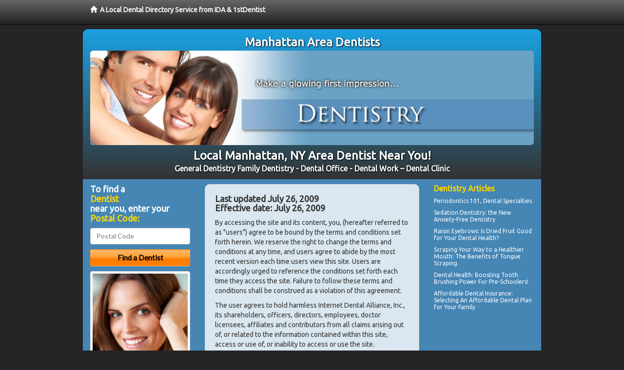

--- FILE ---
content_type: text/html; charset=utf-8
request_url: http://www.manhattannydentistry.com/terms
body_size: 7321
content:


<!DOCTYPE html>

<html xmlns="http://www.w3.org/1999/xhtml">
<head id="Head1"><meta http-equiv="Content-Type" content="text/html; charset=iso-8859-1" /><meta name="viewport" content="width=device-width, initial-scale=1.0" /><meta http-equiv="X-UA-Compatible" content="IE=edge" /><title>Dentistry Terms and Conditions: Find a Great Dentist Near You!</title>
<link rel="canonical" href="http://www.manhattannydentistry.com/terms" /><meta name="robots" content="index, follow, noodp, archive, noydir" />

<meta name="geo.region" content="NY-US" />
<meta name="geo.placename" content="Manhattan, NY 10002" />
<meta name="geo.position" content="-74.0059413;40.7127837" />
<meta name="ICBM" content="-74.0059413,40.7127837" />

    <script type="text/javascript" src="//ajax.googleapis.com/ajax/libs/jquery/1.11.1/jquery.min.js"></script>
    
    
<link rel="stylesheet" href="//maxcdn.bootstrapcdn.com/bootstrap/3.2.0/css/bootstrap.min.css" /><link rel="stylesheet" href="/content/styles/local/bootstrap-overrides.css" /><link rel="stylesheet" href="/content/styles/local/bootstrap-theme.css" /><link rel="stylesheet" href="/content/styles/local/master.css" /><link rel="stylesheet" href="/skin/skin.css" /><link href="//fonts.googleapis.com/css?family=Lato|Raleway|Cabin|Ubuntu|Roboto|Open+Sans|Belleza|Oxygen|Metrophobic" rel="stylesheet" type="text/css" />
    <!--[if lt IE 9]>
      <script src="//html5shim.googlecode.com/svn/trunk/html5.js"></script>
    <![endif]-->

<script async src="//pagead2.googlesyndication.com/pagead/js/adsbygoogle.js"></script>
<script>
    (adsbygoogle = window.adsbygoogle || []).push({
        google_ad_client: "ca-pub-4280788974163449",
        enable_page_level_ads: true
    });
</script>

<meta name="description" content="Dentistry: Try our free doctor search engine to find a quality dentist in your neighborhood." /><meta name="keywords" content="dentistry, dentist, dentist, dentistry" /></head>
<body class="pull_top">
    
    

<div class="navbar navbar-inverse navbar-fixed-top" role="navigation">
        <div class="container">
            <div class="navbar-header">
                <a href="/" class="navbar-brand"><span class="glyphicon glyphicon-home"></span>&nbsp;&nbsp;<strong>A Local Dental Directory Service from IDA &amp; 1stDentist</strong></a>
            </div>            
        </div>
    </div>
    
<div id="ld-banner">
<div id="ld-banner-inner" class="container">
<div class="row">
<div class="col-md-12">
<h2>Manhattan Area Dentists</h2>
<img alt="" class="img-responsive img-rounded hidden-xs" src="/media/common/38032/dentistry-02.jpg" alt="" />                              
<h1>Local Manhattan, NY Area Dentist Near You!<br /><span class="local-h1-small">General Dentistry Family Dentistry - Dental Office - Dental Work – Dental Clinic</span></h1>
</div>
</div> <!-- end row -->
</div>
</div>  
 
            <div class="container card-background">
            <div class="row">
    
<div class="col-sm-6 col-sm-push-3">
                    <div class="box-container-center">
<h4>Last updated July 26, 2009<br />
Effective date: July 26, 2009</h4>
<p>By accessing the site and its content, you, (hereafter referred to as "users") agree to be bound by the terms and conditions set forth herein. We reserve the right to change the terms and conditions at any time, and users agree to abide by the most recent version each time users view this site. Users are accordingly urged to reference the conditions set forth each time they access the site. Failure to follow these terms and conditions shall be construed as a violation of this agreement. </p>
<p>The user agrees to hold harmless Internet Dental Alliance, Inc., its shareholders, officers, directors, employees, doctor licensees, affiliates and contributors from all claims arising out of, or related to the information contained within this site, access or use of, or inability to access or use the site. </p>
<p>Unless otherwise stated, all content contained herein, including but not limited to, the graphic images, audio, video, text, html codes and buttons contained herein and their arrangements, are owned or licensed by Internet Dental Alliance, Inc. and/or its contributors and may not be copied, reproduced, republished, posted, transmitted or distributed in any way without the prior written consent of Internet Dental Alliance, Inc. Nothing contained in this site shall be construed as conferring by implication, estoppel, or otherwise, any license or right to any copyright, patent, trademark or other proprietary interest of Internet Dental Alliance, Inc., doctor licensee or any third party. All trademarks used or referred to in this Website are the property of the Internet Dental Alliance, Inc. and/or their respective owners. </p>
<p>The information provided on this site is free of charge and for informational purposes only and does not create any relationship between you and Internet Dental Alliance, Inc. or any of its officers, shareholders, owners, employees, affiliates, doctor licensees or representatives. Links on this site may lead to services or sites not operated by Internet Dental Alliance, Inc. No judgment or warranty is made with respect to such other services or sites and Internet Dental Alliance, Inc. takes no responsibility for such other sites or services. A link to another site or service is not an endorsement of that site or service. Any use you make of the information provided on this site, or any site or service linked to by this site, is at your own risk. </p>
<p>The dental information presented throughout this Website is not intended to be construed as, or to be a substitute for professional advice. The information provided is for general informational purposes only and is not to be taken as medical or dental advice or treatment information. Although we may cite certain medical and/or dental procedures, perspectives, and products, we do not recommend or endorse them in any capacity. While we strive earnestly to update this website's resources for consumers and professionals, any individual reliance on this information is at the individual's own risk. We do not guarantee the accuracy of the information found herein, and further disclaim all liability or responsibility for injury or impairment experienced by any users who utilize any products, information or concepts. Internet Dental Alliance, Inc. makes no representation or warranty of any kind with respect to this site or any service accessible through this site. </p>
<p>Internet Dental Alliance, Inc. expressly disclaims all express and implied warranties including, but not limited to, the implied warranties of merchantability, fitness for a particular purpose, title and non-infringement. In no event will Internet Dental Alliance, Inc. be liable to any party for any direct, indirect, incidental, special, exemplary, consequential, or other damages (including, but not limited to, lost profits, business interruption, loss of programs or data) without regard to the form of action and whether in contract, tort, negligence, strict liability, or otherwise, arising out of or in connection with this site, any content on or accessed through this site or any site service linked to, or any copying, displaying, or use thereof. </p>
<p>For specific medical or dental questions, please see a licensed health care professional. </p>
<p>Any questions, notes, postings, ideas, suggestions, concepts or other material submitted will become the property of Internet Dental Alliance, Inc. and Internet Dental Alliance, Inc. shall be entitled to use the material for any type of use forever including in any media whether now known or hereafter devised. When you submit material to Internet Dental Alliance, Inc., you agree that Internet Dental Alliance, Inc. has the right to publish the material for any type of use as outlined above including promotional and advertising purposes. </p>
<p>Internet Dental Alliance, Inc. is not responsible for any material posted by visitors to this site. You shall not submit any information which: </p>
<ul>
<li>libels, defames, invades privacy, or is obscene, pornographic, abusive, or threatening;</li>
<li>infringes any intellectual property or other right of any entity or person, including, but not limited to violating anyone's copyrights or trademarks;</li>
<li>violates any law; </li>
<li>advocates illegal activity; </li>
<li>advertises or otherwise solicits funds or is a solicitation for goods or services; (collectively "Non-Approved Material").</li>
</ul>
<p>You agree to indemnify Internet Dental Alliance, Inc. and its officers, directors, employees, agents, distributors, doctor licensees and affiliates from and against any and all third party claims, demands, liabilities, costs, or expenses, including reasonable attorney's fees, resulting from your breach of any of the foregoing agreements, representations, and warranties. </p>
<p>Do not post any threatening or libelous e-mails or material on this site that would be considered a violation of any law. Internet Dental Alliance, Inc. will fully cooperate with any law enforcement authorities or court order requesting or directing Internet Dental Alliance, Inc. to disclose the identity of anyone posting any such e-mails or materials. When Internet Dental Alliance, Inc. is accessed through AOL, all AOL guidelines regarding appropriate online behavior will be enforced. </p>
<p>No representation is made that the quality of the dental services to be performed is greater thann the quality of dental services performed by other dentists. </p>
<p>Internet Dental Alliance, Inc. maintains this site in California, U.S.A. and all users agree that these terms of use and any legal action or proceeding relating to this site shall be governed by the laws of the State of California without reference to its choice of law rules. If any user attempts to bring any legal proceedings against us, the user specifically acknowledges that we are free to choose the jurisdiction of our preference as to where such action against us may be held. As the user has agreed by using this site to choose the laws of the State of California to govern any such proceedings, we will probably choose to defend any such action in California and we can make this decision entirely as it suits us, without regard to where in the world you are located, or from where in the world you visited this site. </p>
<p>The user is responsible for complying with the laws of the jurisdiction from which the user is accessing this site and agrees that he/she will not access or use the information on this site in violation of such laws.</p>
<p>Internet Dental Alliance, Inc. reserves the right to change this “Website Terms and Conditions of Use; Disclaimer” at any time, so please re-visit this page as often as you wish. In case of any material change, we will change the "Last Updated” date. Changes to this document are effective as of the stated "Last Updated” date and your continued use of this site on or after the "Last Updated” date will constitute acceptance of, and agreement to be bound by, those changes.</p>
                    </div>
<!-- LTL-Redis:ezJ9LXszNjJ9fHsyfS17MzYyfS17TG9jYWxEaXJlY3RvcnlUZXJtc30te1Rlcm1zfS17VGVybXN9 -->

                    </div>

    
    

<div class="col-sm-3 col-sm-pull-6 hidden-xs">
       <div class="box-container-form">
       <h3>To find a<br /><span class="gold">Dentist</span><br />near you, enter your<br /><span class="gold">Postal Code:</span></h3>
                        <form role="form" method="get" action="/search">
                        <input class="form-control" type="text" placeholder="Postal Code" name="q">
                        <input type="submit" value="Find a Dentist" class="btn btn-sm btn-block orange">
                        </form>
                        
<img class="img-thumbnail" src="/media/common/37223/200x250-054.jpg" alt="" />                              
</div>
</div>
                 

    
    

<div class="col-sm-3 hidden-xs">
<div class="box-container-articles">
<img id="Image1" class="img-thumbnail" src="/media/common/9657/200x250-022.jpg" alt="" />                              
<h3>Dentistry Articles</h3>
<div class="articles-sidebar">
        
            <p><a href="https://www.1stgumdisease.com/a/1041/periodontists">Periodontics</a> 101, Dental Specialties</p>
        
            <p><a href="https://www.1stsedationdentist.com/a/192/sedation-dentistry">Sedation Dentistry</a>: the New Anxiety-Free Dentistry</p>
        
            <p>Raisin Eyebrows:  Is Dried Fruit Good for Your <a href="https://www.1stdentalhygiene.com/a/84/dental-health">Dental Health</a>?</p>
        
            <p>Scraping Your Way to a Healthier Mouth: The Benefits of <a href="https://www.1stdentalhygiene.com/a/87/tongue-scraping">Tongue Scraping</a></p>
        
            <p>Dental Health: Boosting <a href="https://www.1stpediatricdentist.com/a/393/baby-teeth-brushing">Tooth Brushing</a> Power For Pre-Schoolers!</p>
        
            <p><a href="https://www.1stdentalinsurance.com/a/384/dental-insurance">Affordable Dental Insurance</a>: Selecting An Affordable Dental Plan for Your Family</p>
        
</div>
</div>

<br />

<!-- Start -->
<script async src="//pagead2.googlesyndication.com/pagead/js/adsbygoogle.js"></script>
<!-- LocalDirectory-RightBar -->
<ins class="adsbygoogle"
     style="display:inline-block;width:205px;height:300px"
     data-ad-client="ca-pub-4280788974163449"
     data-ad-slot="8302731087"></ins>
<script>
    (adsbygoogle = window.adsbygoogle || []).push({});
</script>
<!-- End --> 



  <div class="modal fade" id="top15Modal" tabindex="-1" role="dialog" aria-labelledby="myModalLabel" aria-hidden="true">
    <div class="modal-dialog">
      <div class="modal-content">
        <div class="modal-header">
          <button type="button" class="close" data-dismiss="modal" aria-hidden="true">&times;</button>
          <h4 class="modal-title">Top 15 Things To Know Before You Select a Dentist</h4>
        </div>
        <div class="modal-body">
           <iframe style="border: 0px;" src="/top15" width="100%" height = "100%" ></iframe>
        </div>
        <div class="modal-footer">
          <button type="button" class="btn btn-primary" data-dismiss="modal">Close</button>
        </div>
      </div><!-- /.modal-content -->
    </div><!-- /.modal-dialog -->
  </div><!-- /.modal -->
 </div>


                </div>
                </div>
    
    

    <footer id="footer">
        <div id="footer-inner" class="container">            
            <div class="row credits">
                <div class="col-md-12">                    
                    <div class="row copyright">
                        <div class="col-md-12">
                        <h4>To find a Dentist near you, enter your postal code below.</h4>
                        <div class="footer-form">
                        <form role="form" method="get" action="/search">
                        <input class="form-control" type="text" placeholder="Enter Your Postal Code Here" name="q">
                        <input type="submit" value="Click Here To Find a Dentist" class="btn btn-md btn-block orange">
                        </form>
                        </div>
<p style="margin-top:20px;">&copy; 2026, Internet Dental Alliance, Inc. All Rights Reserved.</p>
<p><a href="/about">About Us</a> - <a href="/terms" rel="nofollow">Terms of Service Agreement</a> - <a href="/privacy" rel="nofollow">Privacy Policy</a> - <a rel="nofollow" href="/privacy#AccessibilityStatement">Accessibility Statement</a> - <a href="https://www.internetdentalalliance.com" target="_blank">Doctor Registration</a></p>
         </div>
                    </div>
                </div>            
            </div>
        </div>
    </footer>
  
    
<script type="text/javascript">
$("._apptphone_").replaceWith(function () {{ return unescape($(this).attr("data-escapptphone")); }});
</script>

<!-- Scripts -->       
<script type="text/javascript" src="//maxcdn.bootstrapcdn.com/bootstrap/3.2.0/js/bootstrap.min.js"></script>
</body>
</html>


--- FILE ---
content_type: text/html; charset=utf-8
request_url: https://www.google.com/recaptcha/api2/aframe
body_size: 267
content:
<!DOCTYPE HTML><html><head><meta http-equiv="content-type" content="text/html; charset=UTF-8"></head><body><script nonce="w7WPWaweMjMqLhGggt8pQw">/** Anti-fraud and anti-abuse applications only. See google.com/recaptcha */ try{var clients={'sodar':'https://pagead2.googlesyndication.com/pagead/sodar?'};window.addEventListener("message",function(a){try{if(a.source===window.parent){var b=JSON.parse(a.data);var c=clients[b['id']];if(c){var d=document.createElement('img');d.src=c+b['params']+'&rc='+(localStorage.getItem("rc::a")?sessionStorage.getItem("rc::b"):"");window.document.body.appendChild(d);sessionStorage.setItem("rc::e",parseInt(sessionStorage.getItem("rc::e")||0)+1);localStorage.setItem("rc::h",'1768697483926');}}}catch(b){}});window.parent.postMessage("_grecaptcha_ready", "*");}catch(b){}</script></body></html>